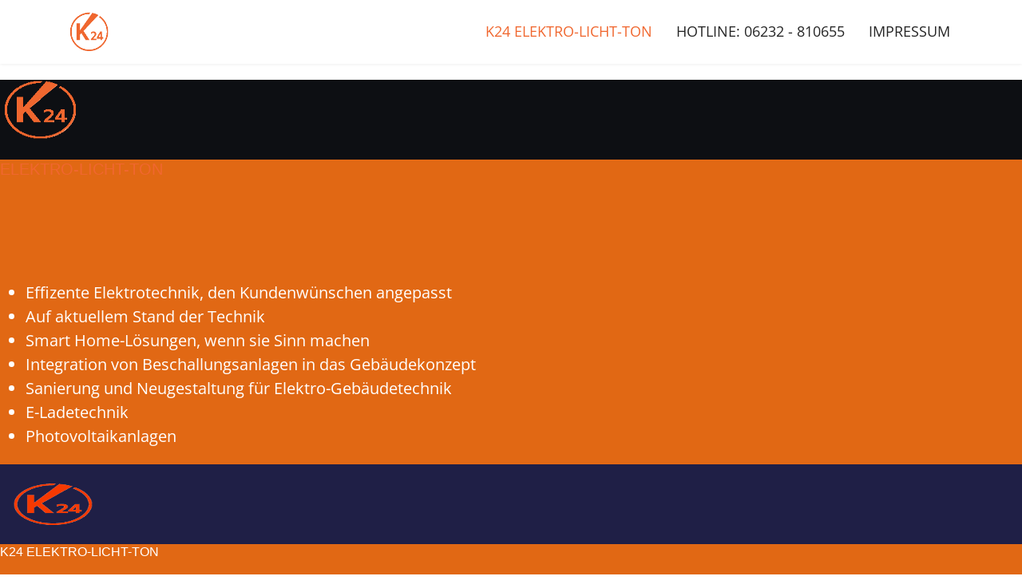

--- FILE ---
content_type: text/html; charset=utf-8
request_url: https://www.elektro-k.de/
body_size: 65020
content:

<!doctype html>
<html lang="de-de" dir="ltr">
	<head>
		
		<meta name="viewport" content="width=device-width, initial-scale=1, shrink-to-fit=no">
		<meta charset="utf-8">
	<meta name="robots" content="index, follow">
	<meta name="generator" content="Joomla! - Open Source Content Management">
	<title>K24 ELEKTRO-LICHT-TON</title>
	<link href="/images/logo/logo-100.png" rel="icon" type="image/vnd.microsoft.icon">
<link href="/media/vendor/joomla-custom-elements/css/joomla-alert.min.css?0.2.0" rel="stylesheet" />
	<link href="/components/com_sppagebuilder/assets/css/animate.min.css?032af75ad5933f9f9a025db2a15c10bb" rel="stylesheet" />
	<link href="/components/com_sppagebuilder/assets/css/sppagebuilder.css?032af75ad5933f9f9a025db2a15c10bb" rel="stylesheet" />
	<link href="/components/com_sppagebuilder/assets/css/dynamic-content.css?032af75ad5933f9f9a025db2a15c10bb" rel="stylesheet" />
	<link href="/components/com_sppagebuilder/assets/css/js_slider.css" rel="stylesheet" />
	<link href="/components/com_sppagebuilder/assets/css/magnific-popup.css" rel="stylesheet" />
	<link href="/plugins/system/jce/css/content.css?badb4208be409b1335b815dde676300e" rel="stylesheet" />
	<link href="/templates/shaper_helixultimate/css/bootstrap.min.css" rel="stylesheet" />
	<link href="/plugins/system/helixultimate/assets/css/system-j4.min.css" rel="stylesheet" />
	<link href="/media/system/css/joomla-fontawesome.min.css?6d4b1a7a4cc6473d6853dc17c1c82140" rel="stylesheet" />
	<link href="/templates/shaper_helixultimate/css/template.css" rel="stylesheet" />
	<link href="/templates/shaper_helixultimate/css/presets/default.css" rel="stylesheet" />
	<link href="/templates/shaper_helixultimate/css/custom.css" rel="stylesheet" />
	<link href="/components/com_sppagebuilder/assets/css/color-switcher.css?032af75ad5933f9f9a025db2a15c10bb" rel="stylesheet" />
	<style>@media(min-width: 1400px) {.sppb-row-container { max-width: 1320px; }}</style>
	<style>.sp-page-builder .page-content #section-id-1671457568806{box-shadow:0px 0px 0px 0px #FFFFFF;}.sp-page-builder .page-content #section-id-1671457568806{padding-top:0px;padding-right:0px;padding-bottom:0px;padding-left:0px;margin-top:0px;margin-right:0px;margin-bottom:0px;margin-left:0px;}@media (max-width:1199.98px) {.sp-page-builder .page-content #section-id-1671457568806{padding-top:75px;padding-right:0px;padding-bottom:75px;padding-left:0px;margin-top:0px;margin-right:0px;margin-bottom:0px;margin-left:0px;}}@media (max-width:991.98px) {.sp-page-builder .page-content #section-id-1671457568806{padding-top:75px;padding-right:0px;padding-bottom:75px;padding-left:0px;margin-top:0px;margin-right:0px;margin-bottom:0px;margin-left:0px;}}@media (max-width:767.98px) {.sp-page-builder .page-content #section-id-1671457568806{padding-top:75px;padding-right:0px;padding-bottom:75px;padding-left:0px;margin-top:0px;margin-right:0px;margin-bottom:0px;margin-left:0px;}}@media (max-width:575.98px) {.sp-page-builder .page-content #section-id-1671457568806{padding-top:75px;padding-right:0px;padding-bottom:75px;padding-left:0px;margin-top:0px;margin-right:0px;margin-bottom:0px;margin-left:0px;}}#column-wrap-id-1671457568805{max-width:100%;flex-basis:100%;}@media (max-width:1199.98px) {#column-wrap-id-1671457568805{max-width:100%;flex-basis:100%;}}@media (max-width:991.98px) {#column-wrap-id-1671457568805{max-width:100%;flex-basis:100%;}}@media (max-width:767.98px) {#column-wrap-id-1671457568805{max-width:100%;flex-basis:100%;}}@media (max-width:575.98px) {#column-wrap-id-1671457568805{max-width:100%;flex-basis:100%;}}#sppb-addon-1671458646803{color:#e95318;}#sppb-addon-wrapper-1671458646803{margin-top:0px;margin-right:0px;margin-bottom:25px;margin-left:0px;}#sppb-addon-1671458646803 {background-color:#e16814;}#sppb-addon-1671458646803 .sp-slider .sp-dots ul li{border-radius:18px;height:18px;width:18px;}#sppb-addon-1671458646803 .sp-slider.dot-controller-line .sp-dots ul li.active span{border-radius:18px;}#sppb-addon-1671458646803 .sp-slider.dot-controller-line .sp-dots ul li.active{border-radius:18px;}#sppb-addon-1671458646803 .sp-slider .sp-dots ul li span,#sppb-addon-1671458646803 .sp-slider .sp-dots ul li:hover span,#sppb-addon-1671458646803 .sp-slider .sp-dots ul li:hover:after,#sppb-addon-1671458646803 .sp-slider .sp-dots ul li:after{background-color:dot;border-radius:18px;}#sppb-addon-1671458646803 .sp-slider .sp-dots{bottom:50px;}@media (max-width:1199.98px) {#sppb-addon-1671458646803 .sp-slider .sp-dots{bottom:50px;}}@media (max-width:991.98px) {#sppb-addon-1671458646803 .sp-slider .sp-dots{bottom:50px;}}@media (max-width:767.98px) {#sppb-addon-1671458646803 .sp-slider .sp-dots{bottom:50px;}}@media (max-width:575.98px) {#sppb-addon-1671458646803 .sp-slider .sp-dots{bottom:50px;}}#sppb-addon-1671458646803 .sp-slider .sp-nav-control .nav-control{border-radius:50px;}#sppb-addon-1671458646803 div[class*="arrow-position-bottom"].sp-slider .sp-nav-control{width:20px;}@media (max-width:1199.98px) {#sppb-addon-1671458646803 div[class*="arrow-position-bottom"].sp-slider .sp-nav-control{width:20px;}}@media (max-width:991.98px) {#sppb-addon-1671458646803 div[class*="arrow-position-bottom"].sp-slider .sp-nav-control{width:20px;}}@media (max-width:767.98px) {#sppb-addon-1671458646803 div[class*="arrow-position-bottom"].sp-slider .sp-nav-control{width:20px;}}@media (max-width:575.98px) {#sppb-addon-1671458646803 div[class*="arrow-position-bottom"].sp-slider .sp-nav-control{width:20px;}}#sppb-addon-1671458646803 .sp-slider .sp-nav-control .nav-control{line-height:-2px;}@media (max-width:1199.98px) {#sppb-addon-1671458646803 .sp-slider .sp-nav-control .nav-control{line-height:-2px;}}@media (max-width:991.98px) {#sppb-addon-1671458646803 .sp-slider .sp-nav-control .nav-control{line-height:-2px;}}@media (max-width:767.98px) {#sppb-addon-1671458646803 .sp-slider .sp-nav-control .nav-control{line-height:-2px;}}@media (max-width:575.98px) {#sppb-addon-1671458646803 .sp-slider .sp-nav-control .nav-control{line-height:-2px;}}#sppb-addon-1671458646803 .sp-slider .sp-nav-control .nav-control i{line-height:-2px;}@media (max-width:1199.98px) {#sppb-addon-1671458646803 .sp-slider .sp-nav-control .nav-control i{line-height:-2px;}}@media (max-width:991.98px) {#sppb-addon-1671458646803 .sp-slider .sp-nav-control .nav-control i{line-height:-2px;}}@media (max-width:767.98px) {#sppb-addon-1671458646803 .sp-slider .sp-nav-control .nav-control i{line-height:-2px;}}@media (max-width:575.98px) {#sppb-addon-1671458646803 .sp-slider .sp-nav-control .nav-control i{line-height:-2px;}}#sppb-addon-1671458646803 .sp-slider.arrow-position-bottom_center .sp-nav-control{bottom:50px;left:50px;right:50px;}@media (max-width:1199.98px) {#sppb-addon-1671458646803 .sp-slider.arrow-position-bottom_center .sp-nav-control{bottom:50px;left:50px;right:50px;}}@media (max-width:991.98px) {#sppb-addon-1671458646803 .sp-slider.arrow-position-bottom_center .sp-nav-control{bottom:50px;left:50px;right:50px;}}@media (max-width:767.98px) {#sppb-addon-1671458646803 .sp-slider.arrow-position-bottom_center .sp-nav-control{bottom:50px;left:50px;right:50px;}}@media (max-width:575.98px) {#sppb-addon-1671458646803 .sp-slider.arrow-position-bottom_center .sp-nav-control{bottom:50px;left:50px;right:50px;}}#sppb-addon-1671458646803 div.sp-slider .sp-nav-control{left:50px;right:50px;}@media (max-width:1199.98px) {#sppb-addon-1671458646803 div.sp-slider .sp-nav-control{left:50px;right:50px;}}@media (max-width:991.98px) {#sppb-addon-1671458646803 div.sp-slider .sp-nav-control{left:50px;right:50px;}}@media (max-width:767.98px) {#sppb-addon-1671458646803 div.sp-slider .sp-nav-control{left:50px;right:50px;}}@media (max-width:575.98px) {#sppb-addon-1671458646803 div.sp-slider .sp-nav-control{left:50px;right:50px;}}#sppb-addon-1671458646803 .dot-controller-with_image.sp-slider .sp-dots ul li.sp-dot-0 {background:url('https://www.elektro-k.de//images/header/sk24_01.jpg') no-repeat scroll center center / cover;}#sppb-addon-1671458646803 #sp-slider-item-1671458646803-num-0-key.sp-item .sp-video-control {display:none;}#sppb-addon-1671458646803 .sp-slider #sp-slider-item-1671458646803-num-0-key #sp-slider-inner-item-1671458646804-num-0-key{background:#0d0f13px;margin:20px 0px 0px 0px;}#sppb-addon-1671458646803 .sp-slider #sp-slider-item-1671458646803-num-0-key #sp-slider-inner-item-1671458646804-num-0-key{background:#0d0f13;margin:20px 0px 0px 0px;}#sppb-addon-1671458646803 .sp-slider #sp-slider-item-1671458646803-num-0-key #sp-slider-inner-item-1671458646804-num-0-key{font-size:26px;}#sppb-addon-1671458646803 .sp-slider #sp-slider-item-1671458646803-num-0-key #sp-slider-inner-item-1671458646804-num-0-key img{height:100px;width:100px;}#sppb-addon-1671458646803 .sp-slider #sp-slider-item-1671458646803-num-0-key #sp-slider-inner-item-1671458646804-num-0-key.sppb-sp-slider-button{margin-top:20px;margin-right:0px;margin-bottom:0px;margin-left:0px;}#sppb-addon-1671458646803 .sp-slider #sp-slider-item-1671458646803-num-0-key #sp-slider-inner-item-1671458646804-num-0-key.sppb-sp-slider-button .sp-slider-btn-text{margin-top:20px;margin-right:0px;margin-bottom:0px;margin-left:0px;color:#ffffff;}#sppb-addon-1671458646803 .sp-slider #sp-slider-item-1671458646803-num-0-key #sp-slider-inner-item-1671458646804-num-0-key.sppb-sp-slider-button .sp-slider-btn-text{font-size:26px;}#sppb-addon-1671458646803 .sp-slider #sp-slider-item-1671458646803-num-0-key #sp-slider-inner-item-1671458646804-num-1-key{color:var(--sppb-menu-text-color);}#sppb-addon-1671458646803 .sp-slider #sp-slider-item-1671458646803-num-0-key #sp-slider-inner-item-1671458646804-num-1-key{color:var(--sppb-menu-text-color);}#sppb-addon-1671458646803 .sp-slider #sp-slider-item-1671458646803-num-0-key #sp-slider-inner-item-1671458646804-num-1-key.sppb-sp-slider-button .sp-slider-btn-text{color:var(--sppb-menu-text-color);}#sppb-addon-1671458646803 .sp-slider #sp-slider-item-1671458646803-num-0-key #sp-slider-inner-item-1671458646804-num-2-key{color:#f0672f;}#sppb-addon-1671458646803 .sp-slider #sp-slider-item-1671458646803-num-0-key #sp-slider-inner-item-1671458646804-num-2-key{color:#f0672f;}#sppb-addon-1671458646803 .sp-slider #sp-slider-item-1671458646803-num-0-key #sp-slider-inner-item-1671458646804-num-2-key{font-weight:700;font-size:20px;}#sppb-addon-1671458646803 .sp-slider #sp-slider-item-1671458646803-num-0-key #sp-slider-inner-item-1671458646804-num-2-key.sppb-sp-slider-button .sp-slider-btn-text{color:#f0672f;}#sppb-addon-1671458646803 .sp-slider #sp-slider-item-1671458646803-num-0-key #sp-slider-inner-item-1671458646804-num-2-key.sppb-sp-slider-button .sp-slider-btn-text{font-weight:700;font-size:20px;}#sppb-addon-1671458646803 .sp-slider #sp-slider-item-1671458646803-num-0-key #sp-slider-inner-item-1671458646804-num-3-key{color:#f0672f;}#sppb-addon-1671458646803 .sp-slider #sp-slider-item-1671458646803-num-0-key #sp-slider-inner-item-1671458646804-num-3-key{color:#f0672f;}#sppb-addon-1671458646803 .sp-slider #sp-slider-item-1671458646803-num-0-key #sp-slider-inner-item-1671458646804-num-3-key{font-weight:500;font-size:15px;}#sppb-addon-1671458646803 .sp-slider #sp-slider-item-1671458646803-num-0-key #sp-slider-inner-item-1671458646804-num-3-key.sppb-sp-slider-button .sp-slider-btn-text{color:#f0672f;}#sppb-addon-1671458646803 .sp-slider #sp-slider-item-1671458646803-num-0-key #sp-slider-inner-item-1671458646804-num-3-key.sppb-sp-slider-button .sp-slider-btn-text{font-weight:500;font-size:15px;}#sppb-addon-1671458646803 .sp-slider #sp-slider-item-1671458646803-num-0-key #sp-slider-inner-item-1671458646804-num-4-key{color:#fff;margin:40px 0px 0px 0px;}#sppb-addon-1671458646803 .sp-slider #sp-slider-item-1671458646803-num-0-key #sp-slider-inner-item-1671458646804-num-4-key{color:#fff;margin:40px 0px 0px 0px;}#sppb-addon-1671458646803 .sp-slider #sp-slider-item-1671458646803-num-0-key #sp-slider-inner-item-1671458646804-num-4-key{font-size:20px;}@media (max-width:1199.98px) {#sppb-addon-1671458646803 .sp-slider #sp-slider-item-1671458646803-num-0-key #sp-slider-inner-item-1671458646804-num-4-key{font-size:20px;}}@media (max-width:991.98px) {#sppb-addon-1671458646803 .sp-slider #sp-slider-item-1671458646803-num-0-key #sp-slider-inner-item-1671458646804-num-4-key{font-size:20px;}}@media (max-width:767.98px) {#sppb-addon-1671458646803 .sp-slider #sp-slider-item-1671458646803-num-0-key #sp-slider-inner-item-1671458646804-num-4-key{font-size:14px;}}@media (max-width:575.98px) {#sppb-addon-1671458646803 .sp-slider #sp-slider-item-1671458646803-num-0-key #sp-slider-inner-item-1671458646804-num-4-key{font-size:14px;}}#sppb-addon-1671458646803 .sp-slider #sp-slider-item-1671458646803-num-0-key #sp-slider-inner-item-1671458646804-num-4-key.sppb-sp-slider-button{margin-top:40px;margin-right:0px;margin-bottom:0px;margin-left:0px;}#sppb-addon-1671458646803 .sp-slider #sp-slider-item-1671458646803-num-0-key #sp-slider-inner-item-1671458646804-num-4-key.sppb-sp-slider-button .sp-slider-btn-text{margin-top:40px;margin-right:0px;margin-bottom:0px;margin-left:0px;color:#fff;}#sppb-addon-1671458646803 .sp-slider #sp-slider-item-1671458646803-num-0-key #sp-slider-inner-item-1671458646804-num-4-key.sppb-sp-slider-button .sp-slider-btn-text{font-size:20px;}@media (max-width:1199.98px) {#sppb-addon-1671458646803 .sp-slider #sp-slider-item-1671458646803-num-0-key #sp-slider-inner-item-1671458646804-num-4-key.sppb-sp-slider-button .sp-slider-btn-text{font-size:20px;}}@media (max-width:991.98px) {#sppb-addon-1671458646803 .sp-slider #sp-slider-item-1671458646803-num-0-key #sp-slider-inner-item-1671458646804-num-4-key.sppb-sp-slider-button .sp-slider-btn-text{font-size:20px;}}@media (max-width:767.98px) {#sppb-addon-1671458646803 .sp-slider #sp-slider-item-1671458646803-num-0-key #sp-slider-inner-item-1671458646804-num-4-key.sppb-sp-slider-button .sp-slider-btn-text{font-size:14px;}}@media (max-width:575.98px) {#sppb-addon-1671458646803 .sp-slider #sp-slider-item-1671458646803-num-0-key #sp-slider-inner-item-1671458646804-num-4-key.sppb-sp-slider-button .sp-slider-btn-text{font-size:14px;}}#sppb-addon-1671458646803 .dot-controller-with_image.sp-slider .sp-dots ul li.sp-dot-1 {background:url('https://www.elektro-k.de//images/header/sk24_01.jpg') no-repeat scroll center center / cover;}#sppb-addon-1671458646803 #sp-slider-item-1671458646803-num-1-key.sp-item .sp-video-control {display:none;}#sppb-addon-1671458646803 .sp-slider #sp-slider-item-1671458646803-num-1-key #sp-slider-inner-item-1671458646805-num-0-key{background:#1f1f46px;margin:20px 0px 0px 0px;}#sppb-addon-1671458646803 .sp-slider #sp-slider-item-1671458646803-num-1-key #sp-slider-inner-item-1671458646805-num-0-key{background:#1f1f46;margin:20px 0px 0px 0px;}#sppb-addon-1671458646803 .sp-slider #sp-slider-item-1671458646803-num-1-key #sp-slider-inner-item-1671458646805-num-0-key{font-size:26px;}#sppb-addon-1671458646803 .sp-slider #sp-slider-item-1671458646803-num-1-key #sp-slider-inner-item-1671458646805-num-0-key img{height:100px;width:133px;}#sppb-addon-1671458646803 .sp-slider #sp-slider-item-1671458646803-num-1-key #sp-slider-inner-item-1671458646805-num-0-key.sppb-sp-slider-button{margin-top:20px;margin-right:0px;margin-bottom:0px;margin-left:0px;}#sppb-addon-1671458646803 .sp-slider #sp-slider-item-1671458646803-num-1-key #sp-slider-inner-item-1671458646805-num-0-key.sppb-sp-slider-button .sp-slider-btn-text{margin-top:20px;margin-right:0px;margin-bottom:0px;margin-left:0px;color:#ffffff;}#sppb-addon-1671458646803 .sp-slider #sp-slider-item-1671458646803-num-1-key #sp-slider-inner-item-1671458646805-num-0-key.sppb-sp-slider-button .sp-slider-btn-text{font-size:26px;}#sppb-addon-1671458646803 .sp-slider #sp-slider-item-1671458646803-num-1-key #sp-slider-inner-item-1671458646805-num-1-key{color:#fff;}#sppb-addon-1671458646803 .sp-slider #sp-slider-item-1671458646803-num-1-key #sp-slider-inner-item-1671458646805-num-1-key{color:#fff;}#sppb-addon-1671458646803 .sp-slider #sp-slider-item-1671458646803-num-1-key #sp-slider-inner-item-1671458646805-num-1-key.sppb-sp-slider-button .sp-slider-btn-text{color:#fff;}#sppb-addon-1671458646803 .sp-slider #sp-slider-item-1671458646803-num-1-key #sp-slider-inner-item-1671458646805-num-2-key{color:#f0672f;}#sppb-addon-1671458646803 .sp-slider #sp-slider-item-1671458646803-num-1-key #sp-slider-inner-item-1671458646805-num-2-key{color:#f0672f;}#sppb-addon-1671458646803 .sp-slider #sp-slider-item-1671458646803-num-1-key #sp-slider-inner-item-1671458646805-num-2-key{font-weight:700;font-size:20px;}#sppb-addon-1671458646803 .sp-slider #sp-slider-item-1671458646803-num-1-key #sp-slider-inner-item-1671458646805-num-2-key.sppb-sp-slider-button .sp-slider-btn-text{color:#f0672f;}#sppb-addon-1671458646803 .sp-slider #sp-slider-item-1671458646803-num-1-key #sp-slider-inner-item-1671458646805-num-2-key.sppb-sp-slider-button .sp-slider-btn-text{font-weight:700;font-size:20px;}#sppb-addon-1671458646803 .sp-slider #sp-slider-item-1671458646803-num-1-key #sp-slider-inner-item-1671458646805-num-3-key{color:#f0672f;}#sppb-addon-1671458646803 .sp-slider #sp-slider-item-1671458646803-num-1-key #sp-slider-inner-item-1671458646805-num-3-key{color:#f0672f;}#sppb-addon-1671458646803 .sp-slider #sp-slider-item-1671458646803-num-1-key #sp-slider-inner-item-1671458646805-num-3-key{font-weight:500;font-size:15px;}#sppb-addon-1671458646803 .sp-slider #sp-slider-item-1671458646803-num-1-key #sp-slider-inner-item-1671458646805-num-3-key.sppb-sp-slider-button .sp-slider-btn-text{color:#f0672f;}#sppb-addon-1671458646803 .sp-slider #sp-slider-item-1671458646803-num-1-key #sp-slider-inner-item-1671458646805-num-3-key.sppb-sp-slider-button .sp-slider-btn-text{font-weight:500;font-size:15px;}#sppb-addon-1671458646803 .sp-slider #sp-slider-item-1671458646803-num-1-key #sp-slider-inner-item-1671458646805-num-4-key{color:#fff;margin:40px 0px 0px 0px;}#sppb-addon-1671458646803 .sp-slider #sp-slider-item-1671458646803-num-1-key #sp-slider-inner-item-1671458646805-num-4-key{color:#fff;margin:40px 0px 0px 0px;}#sppb-addon-1671458646803 .sp-slider #sp-slider-item-1671458646803-num-1-key #sp-slider-inner-item-1671458646805-num-4-key{font-size:20px;}@media (max-width:1199.98px) {#sppb-addon-1671458646803 .sp-slider #sp-slider-item-1671458646803-num-1-key #sp-slider-inner-item-1671458646805-num-4-key{font-size:20px;}}@media (max-width:991.98px) {#sppb-addon-1671458646803 .sp-slider #sp-slider-item-1671458646803-num-1-key #sp-slider-inner-item-1671458646805-num-4-key{font-size:20px;}}@media (max-width:767.98px) {#sppb-addon-1671458646803 .sp-slider #sp-slider-item-1671458646803-num-1-key #sp-slider-inner-item-1671458646805-num-4-key{font-size:14px;}}@media (max-width:575.98px) {#sppb-addon-1671458646803 .sp-slider #sp-slider-item-1671458646803-num-1-key #sp-slider-inner-item-1671458646805-num-4-key{font-size:14px;}}#sppb-addon-1671458646803 .sp-slider #sp-slider-item-1671458646803-num-1-key #sp-slider-inner-item-1671458646805-num-4-key.sppb-sp-slider-button{margin-top:40px;margin-right:0px;margin-bottom:0px;margin-left:0px;}#sppb-addon-1671458646803 .sp-slider #sp-slider-item-1671458646803-num-1-key #sp-slider-inner-item-1671458646805-num-4-key.sppb-sp-slider-button .sp-slider-btn-text{margin-top:40px;margin-right:0px;margin-bottom:0px;margin-left:0px;color:#fff;}#sppb-addon-1671458646803 .sp-slider #sp-slider-item-1671458646803-num-1-key #sp-slider-inner-item-1671458646805-num-4-key.sppb-sp-slider-button .sp-slider-btn-text{font-size:20px;}@media (max-width:1199.98px) {#sppb-addon-1671458646803 .sp-slider #sp-slider-item-1671458646803-num-1-key #sp-slider-inner-item-1671458646805-num-4-key.sppb-sp-slider-button .sp-slider-btn-text{font-size:20px;}}@media (max-width:991.98px) {#sppb-addon-1671458646803 .sp-slider #sp-slider-item-1671458646803-num-1-key #sp-slider-inner-item-1671458646805-num-4-key.sppb-sp-slider-button .sp-slider-btn-text{font-size:20px;}}@media (max-width:767.98px) {#sppb-addon-1671458646803 .sp-slider #sp-slider-item-1671458646803-num-1-key #sp-slider-inner-item-1671458646805-num-4-key.sppb-sp-slider-button .sp-slider-btn-text{font-size:14px;}}@media (max-width:575.98px) {#sppb-addon-1671458646803 .sp-slider #sp-slider-item-1671458646803-num-1-key #sp-slider-inner-item-1671458646805-num-4-key.sppb-sp-slider-button .sp-slider-btn-text{font-size:14px;}}.sp-page-builder .page-content #section-id-1671460131098{box-shadow:0px 0px 0px 0px #FFFFFF;}.sp-page-builder .page-content #section-id-1671460131098{padding-top:75px;padding-right:0px;padding-bottom:75px;padding-left:0px;margin-top:0px;margin-right:0px;margin-bottom:0px;margin-left:0px;}@media (max-width:1199.98px) {.sp-page-builder .page-content #section-id-1671460131098{padding-top:75px;padding-right:0px;padding-bottom:75px;padding-left:0px;margin-top:0px;margin-right:0px;margin-bottom:0px;margin-left:0px;}}@media (max-width:991.98px) {.sp-page-builder .page-content #section-id-1671460131098{padding-top:75px;padding-right:0px;padding-bottom:75px;padding-left:0px;margin-top:0px;margin-right:0px;margin-bottom:0px;margin-left:0px;}}@media (max-width:767.98px) {.sp-page-builder .page-content #section-id-1671460131098{padding-top:75px;padding-right:0px;padding-bottom:75px;padding-left:0px;margin-top:0px;margin-right:0px;margin-bottom:0px;margin-left:0px;}}@media (max-width:575.98px) {.sp-page-builder .page-content #section-id-1671460131098{padding-top:75px;padding-right:0px;padding-bottom:75px;padding-left:0px;margin-top:0px;margin-right:0px;margin-bottom:0px;margin-left:0px;}}#column-id-1671460131093{box-shadow:0 0 0 0 #FFFFFF;}#column-wrap-id-1671460131093{max-width:33.333333%;flex-basis:33.333333%;}@media (max-width:1199.98px) {#column-wrap-id-1671460131093{max-width:33.333333%;flex-basis:33.333333%;}}@media (max-width:991.98px) {#column-wrap-id-1671460131093{max-width:33.333333%;flex-basis:33.333333%;}}@media (max-width:767.98px) {#column-wrap-id-1671460131093{max-width:100%;flex-basis:100%;}}@media (max-width:575.98px) {#column-wrap-id-1671460131093{max-width:100%;flex-basis:100%;}}#sppb-addon-wrapper-1671460941879{margin-top:0px;margin-right:0px;margin-bottom:40px;margin-left:0px;}#column-id-1671460131094{box-shadow:0 0 0 0 #FFFFFF;}#column-wrap-id-1671460131094{max-width:16.666667%;flex-basis:16.666667%;}@media (max-width:1199.98px) {#column-wrap-id-1671460131094{max-width:16.666667%;flex-basis:16.666667%;}}@media (max-width:991.98px) {#column-wrap-id-1671460131094{max-width:16.666667%;flex-basis:16.666667%;}}@media (max-width:767.98px) {#column-wrap-id-1671460131094{max-width:100%;flex-basis:100%;}}@media (max-width:575.98px) {#column-wrap-id-1671460131094{max-width:100%;flex-basis:100%;}}#sppb-addon-1671461005171 .sppb-addon-single-image-container img{border-radius:0px;}#sppb-addon-1671461005171 .sppb-addon-single-image-container{border-radius:0px;}#sppb-addon-1671461005171{text-align:center;}#column-id-1671460131095{box-shadow:0 0 0 0 #FFFFFF;}#column-wrap-id-1671460131095{max-width:16.666667%;flex-basis:16.666667%;}@media (max-width:1199.98px) {#column-wrap-id-1671460131095{max-width:16.666667%;flex-basis:16.666667%;}}@media (max-width:991.98px) {#column-wrap-id-1671460131095{max-width:16.666667%;flex-basis:16.666667%;}}@media (max-width:767.98px) {#column-wrap-id-1671460131095{max-width:100%;flex-basis:100%;}}@media (max-width:575.98px) {#column-wrap-id-1671460131095{max-width:100%;flex-basis:100%;}}#sppb-addon-aXcNmj1YmbqYhxK65I0fm .sppb-addon-single-image-container img{border-radius:0px;}#sppb-addon-aXcNmj1YmbqYhxK65I0fm .sppb-addon-single-image-container{border-radius:0px;}#sppb-addon-aXcNmj1YmbqYhxK65I0fm{text-align:center;}#column-id-1671460131096{box-shadow:0 0 0 0 #FFFFFF;}#column-wrap-id-1671460131096{max-width:16.666667%;flex-basis:16.666667%;}@media (max-width:1199.98px) {#column-wrap-id-1671460131096{max-width:16.666667%;flex-basis:16.666667%;}}@media (max-width:991.98px) {#column-wrap-id-1671460131096{max-width:16.666667%;flex-basis:16.666667%;}}@media (max-width:767.98px) {#column-wrap-id-1671460131096{max-width:100%;flex-basis:100%;}}@media (max-width:575.98px) {#column-wrap-id-1671460131096{max-width:100%;flex-basis:100%;}}#sppb-addon-HhnXljaGYGsDxWVda-g5A .sppb-addon-single-image-container img{border-radius:0px;}#sppb-addon-HhnXljaGYGsDxWVda-g5A .sppb-addon-single-image-container{border-radius:0px;}#sppb-addon-HhnXljaGYGsDxWVda-g5A{text-align:center;}#column-id-1671460131097{box-shadow:0 0 0 0 #FFFFFF;}#column-wrap-id-1671460131097{max-width:16.666667%;flex-basis:16.666667%;}@media (max-width:1199.98px) {#column-wrap-id-1671460131097{max-width:16.666667%;flex-basis:16.666667%;}}@media (max-width:991.98px) {#column-wrap-id-1671460131097{max-width:16.666667%;flex-basis:16.666667%;}}@media (max-width:767.98px) {#column-wrap-id-1671460131097{max-width:100%;flex-basis:100%;}}@media (max-width:575.98px) {#column-wrap-id-1671460131097{max-width:100%;flex-basis:100%;}}#sppb-addon-UHSzW9u9KQaurhBWbpHNI .sppb-addon-single-image-container img{border-radius:0px;}#sppb-addon-UHSzW9u9KQaurhBWbpHNI .sppb-addon-single-image-container{border-radius:0px;}#sppb-addon-UHSzW9u9KQaurhBWbpHNI{text-align:center;}.sp-page-builder .page-content #section-id-1671460130985{background-image:url("/images/header/sk24_02.jpg");background-repeat:no-repeat;background-size:cover;background-attachment:fixed;background-position:0 0;box-shadow:0px 0px 0px 0px #FFFFFF;}.sp-page-builder .page-content #section-id-1671460130985{padding-top:75px;padding-right:0px;padding-bottom:75px;padding-left:0px;margin-top:0px;margin-right:0px;margin-bottom:0px;margin-left:0px;}@media (max-width:1199.98px) {.sp-page-builder .page-content #section-id-1671460130985{padding-top:75px;padding-right:0px;padding-bottom:75px;padding-left:0px;margin-top:0px;margin-right:0px;margin-bottom:0px;margin-left:0px;}}@media (max-width:991.98px) {.sp-page-builder .page-content #section-id-1671460130985{padding-top:75px;padding-right:0px;padding-bottom:75px;padding-left:0px;margin-top:0px;margin-right:0px;margin-bottom:0px;margin-left:0px;}}@media (max-width:767.98px) {.sp-page-builder .page-content #section-id-1671460130985{padding-top:75px;padding-right:0px;padding-bottom:75px;padding-left:0px;margin-top:0px;margin-right:0px;margin-bottom:0px;margin-left:0px;}}@media (max-width:575.98px) {.sp-page-builder .page-content #section-id-1671460130985{padding-top:75px;padding-right:0px;padding-bottom:75px;padding-left:0px;margin-top:0px;margin-right:0px;margin-bottom:0px;margin-left:0px;}}.sp-page-builder .page-content #section-id-1671460130985 > .sppb-row-overlay {background-color:rgba(0, 0, 0, 0.33)}.sp-page-builder .page-content #section-id-1671460130985 > .sppb-row-overlay {mix-blend-mode:normal;}#column-id-1671460130982{box-shadow:0 0 0 0 #FFFFFF;}#column-wrap-id-1671460130982{max-width:33.333333%;flex-basis:33.333333%;}@media (max-width:1199.98px) {#column-wrap-id-1671460130982{max-width:33.333333%;flex-basis:33.333333%;}}@media (max-width:991.98px) {#column-wrap-id-1671460130982{max-width:33.333333%;flex-basis:33.333333%;}}@media (max-width:767.98px) {#column-wrap-id-1671460130982{max-width:100%;flex-basis:100%;}}@media (max-width:575.98px) {#column-wrap-id-1671460130982{max-width:100%;flex-basis:100%;}}#sppb-addon-1671461440270{color:#ffffff;}#sppb-addon-1671461440270 .sppb-addon-title{margin-bottom:20px;color:#f0672f;}#sppb-addon-1671461440270 .sppb-addon-text{color:#f6f6f6;}#sppb-addon-1671461440270 .sppb-icon .sppb-icon-container{display:inline-block;text-align:center;color:#ffffff;}#sppb-addon-1671461440270 .sppb-icon{margin-bottom:20px;}#sppb-addon-1671461440270 .sppb-icon .sppb-icon-container > i{font-size:30px;width:30px;height:30px;line-height:30px;}@media (max-width:1199.98px) {#sppb-addon-1671461440270 .sppb-icon .sppb-icon-container > i{font-size:36px;width:36px;height:36px;line-height:36px;}}@media (max-width:991.98px) {#sppb-addon-1671461440270 .sppb-icon .sppb-icon-container > i{font-size:36px;width:36px;height:36px;line-height:36px;}}@media (max-width:767.98px) {#sppb-addon-1671461440270 .sppb-icon .sppb-icon-container > i{font-size:36px;width:36px;height:36px;line-height:36px;}}@media (max-width:575.98px) {#sppb-addon-1671461440270 .sppb-icon .sppb-icon-container > i{font-size:36px;width:36px;height:36px;line-height:36px;}}#sppb-addon-1671461440270 .sppb-addon-content{text-align:center;}@media (max-width:1199.98px) {#sppb-addon-1671461440270 .sppb-addon-content{text-align:center;}}@media (max-width:991.98px) {#sppb-addon-1671461440270 .sppb-addon-content{text-align:center;}}@media (max-width:767.98px) {#sppb-addon-1671461440270 .sppb-addon-content{text-align:center;}}@media (max-width:575.98px) {#sppb-addon-1671461440270 .sppb-addon-content{text-align:center;}}#sppb-addon-1671461440270 .sppb-media-content .sppb-btn{margin-top:25px;margin-right:0px;margin-bottom:0px;margin-left:0px;}@media (max-width:1199.98px) {#sppb-addon-1671461440270 .sppb-media-content .sppb-btn{margin-top:25px;margin-right:0px;margin-bottom:0px;margin-left:0px;}}@media (max-width:991.98px) {#sppb-addon-1671461440270 .sppb-media-content .sppb-btn{margin-top:25px;margin-right:0px;margin-bottom:0px;margin-left:0px;}}@media (max-width:767.98px) {#sppb-addon-1671461440270 .sppb-media-content .sppb-btn{margin-top:25px;margin-right:0px;margin-bottom:0px;margin-left:0px;}}@media (max-width:575.98px) {#sppb-addon-1671461440270 .sppb-media-content .sppb-btn{margin-top:25px;margin-right:0px;margin-bottom:0px;margin-left:0px;}}#sppb-addon-1671461440270 #btn-1671461440270.sppb-btn-custom{padding:8px 22px 10px 22px;}@media (max-width:1199.98px) {#sppb-addon-1671461440270 #btn-1671461440270.sppb-btn-custom{padding:8px 22px 10px 22px;}}@media (max-width:991.98px) {#sppb-addon-1671461440270 #btn-1671461440270.sppb-btn-custom{padding:8px 22px 10px 22px;}}@media (max-width:767.98px) {#sppb-addon-1671461440270 #btn-1671461440270.sppb-btn-custom{padding:8px 22px 10px 22px;}}@media (max-width:575.98px) {#sppb-addon-1671461440270 #btn-1671461440270.sppb-btn-custom{padding:8px 22px 10px 22px;}}#sppb-addon-1671461440270 #btn-1671461440270.sppb-btn-custom{background-color:#3366FF;color:#FFFFFF;}#sppb-addon-1671461440270 #btn-1671461440270.sppb-btn-custom:hover{background-color:#0037DD;color:#FFFFFF;}#sppb-addon-1671461440270 .sppb-feature-box-title,#sppb-addon-1671461440270 .sppb-feature-box-title a{color:#f0672f;}#sppb-addon-1671461440270{transition:.3s;}#column-id-1671460130983{box-shadow:0 0 0 0 #FFFFFF;}#column-wrap-id-1671460130983{max-width:33.333333%;flex-basis:33.333333%;}@media (max-width:1199.98px) {#column-wrap-id-1671460130983{max-width:33.333333%;flex-basis:33.333333%;}}@media (max-width:991.98px) {#column-wrap-id-1671460130983{max-width:33.333333%;flex-basis:33.333333%;}}@media (max-width:767.98px) {#column-wrap-id-1671460130983{max-width:100%;flex-basis:100%;}}@media (max-width:575.98px) {#column-wrap-id-1671460130983{max-width:100%;flex-basis:100%;}}#sppb-addon-TCIouVlRfEAZHXR696jhB{color:#ffffff;}#sppb-addon-TCIouVlRfEAZHXR696jhB .sppb-addon-title{margin-bottom:20px;color:#f0672f;}#sppb-addon-TCIouVlRfEAZHXR696jhB .sppb-addon-text{color:#f6f6f6;}#sppb-addon-TCIouVlRfEAZHXR696jhB .sppb-icon .sppb-icon-container{display:inline-block;text-align:center;color:#ffffff;}#sppb-addon-TCIouVlRfEAZHXR696jhB .sppb-icon{margin-bottom:20px;}#sppb-addon-TCIouVlRfEAZHXR696jhB .sppb-icon .sppb-icon-container > i{font-size:30px;width:30px;height:30px;line-height:30px;}@media (max-width:1199.98px) {#sppb-addon-TCIouVlRfEAZHXR696jhB .sppb-icon .sppb-icon-container > i{font-size:36px;width:36px;height:36px;line-height:36px;}}@media (max-width:991.98px) {#sppb-addon-TCIouVlRfEAZHXR696jhB .sppb-icon .sppb-icon-container > i{font-size:36px;width:36px;height:36px;line-height:36px;}}@media (max-width:767.98px) {#sppb-addon-TCIouVlRfEAZHXR696jhB .sppb-icon .sppb-icon-container > i{font-size:36px;width:36px;height:36px;line-height:36px;}}@media (max-width:575.98px) {#sppb-addon-TCIouVlRfEAZHXR696jhB .sppb-icon .sppb-icon-container > i{font-size:36px;width:36px;height:36px;line-height:36px;}}#sppb-addon-TCIouVlRfEAZHXR696jhB .sppb-addon-content{text-align:center;}@media (max-width:1199.98px) {#sppb-addon-TCIouVlRfEAZHXR696jhB .sppb-addon-content{text-align:center;}}@media (max-width:991.98px) {#sppb-addon-TCIouVlRfEAZHXR696jhB .sppb-addon-content{text-align:center;}}@media (max-width:767.98px) {#sppb-addon-TCIouVlRfEAZHXR696jhB .sppb-addon-content{text-align:center;}}@media (max-width:575.98px) {#sppb-addon-TCIouVlRfEAZHXR696jhB .sppb-addon-content{text-align:center;}}#sppb-addon-TCIouVlRfEAZHXR696jhB .sppb-media-content .sppb-btn{margin-top:25px;margin-right:0px;margin-bottom:0px;margin-left:0px;}@media (max-width:1199.98px) {#sppb-addon-TCIouVlRfEAZHXR696jhB .sppb-media-content .sppb-btn{margin-top:25px;margin-right:0px;margin-bottom:0px;margin-left:0px;}}@media (max-width:991.98px) {#sppb-addon-TCIouVlRfEAZHXR696jhB .sppb-media-content .sppb-btn{margin-top:25px;margin-right:0px;margin-bottom:0px;margin-left:0px;}}@media (max-width:767.98px) {#sppb-addon-TCIouVlRfEAZHXR696jhB .sppb-media-content .sppb-btn{margin-top:25px;margin-right:0px;margin-bottom:0px;margin-left:0px;}}@media (max-width:575.98px) {#sppb-addon-TCIouVlRfEAZHXR696jhB .sppb-media-content .sppb-btn{margin-top:25px;margin-right:0px;margin-bottom:0px;margin-left:0px;}}#sppb-addon-TCIouVlRfEAZHXR696jhB #btn-TCIouVlRfEAZHXR696jhB.sppb-btn-custom{padding:8px 22px 10px 22px;}@media (max-width:1199.98px) {#sppb-addon-TCIouVlRfEAZHXR696jhB #btn-TCIouVlRfEAZHXR696jhB.sppb-btn-custom{padding:8px 22px 10px 22px;}}@media (max-width:991.98px) {#sppb-addon-TCIouVlRfEAZHXR696jhB #btn-TCIouVlRfEAZHXR696jhB.sppb-btn-custom{padding:8px 22px 10px 22px;}}@media (max-width:767.98px) {#sppb-addon-TCIouVlRfEAZHXR696jhB #btn-TCIouVlRfEAZHXR696jhB.sppb-btn-custom{padding:8px 22px 10px 22px;}}@media (max-width:575.98px) {#sppb-addon-TCIouVlRfEAZHXR696jhB #btn-TCIouVlRfEAZHXR696jhB.sppb-btn-custom{padding:8px 22px 10px 22px;}}#sppb-addon-TCIouVlRfEAZHXR696jhB #btn-TCIouVlRfEAZHXR696jhB.sppb-btn-custom{background-color:#3366FF;color:#FFFFFF;}#sppb-addon-TCIouVlRfEAZHXR696jhB #btn-TCIouVlRfEAZHXR696jhB.sppb-btn-custom:hover{background-color:#0037DD;color:#FFFFFF;}#sppb-addon-TCIouVlRfEAZHXR696jhB .sppb-feature-box-title,#sppb-addon-TCIouVlRfEAZHXR696jhB .sppb-feature-box-title a{color:#f0672f;}#sppb-addon-TCIouVlRfEAZHXR696jhB{transition:.3s;}#column-id-1671460130984{box-shadow:0 0 0 0 #FFFFFF;}#column-wrap-id-1671460130984{max-width:33.333333%;flex-basis:33.333333%;}@media (max-width:1199.98px) {#column-wrap-id-1671460130984{max-width:33.333333%;flex-basis:33.333333%;}}@media (max-width:991.98px) {#column-wrap-id-1671460130984{max-width:33.333333%;flex-basis:33.333333%;}}@media (max-width:767.98px) {#column-wrap-id-1671460130984{max-width:100%;flex-basis:100%;}}@media (max-width:575.98px) {#column-wrap-id-1671460130984{max-width:100%;flex-basis:100%;}}#sppb-addon-C-tPIj0eJrhn_VQd0N2Ug{color:#ffffff;}#sppb-addon-C-tPIj0eJrhn_VQd0N2Ug .sppb-addon-title{margin-bottom:20px;color:#f0672f;}#sppb-addon-C-tPIj0eJrhn_VQd0N2Ug .sppb-addon-text{color:#f6f6f6;}#sppb-addon-C-tPIj0eJrhn_VQd0N2Ug .sppb-icon .sppb-icon-container{display:inline-block;text-align:center;color:#ffffff;}#sppb-addon-C-tPIj0eJrhn_VQd0N2Ug .sppb-icon{margin-bottom:20px;}#sppb-addon-C-tPIj0eJrhn_VQd0N2Ug .sppb-icon .sppb-icon-container > i{font-size:30px;width:30px;height:30px;line-height:30px;}@media (max-width:1199.98px) {#sppb-addon-C-tPIj0eJrhn_VQd0N2Ug .sppb-icon .sppb-icon-container > i{font-size:36px;width:36px;height:36px;line-height:36px;}}@media (max-width:991.98px) {#sppb-addon-C-tPIj0eJrhn_VQd0N2Ug .sppb-icon .sppb-icon-container > i{font-size:36px;width:36px;height:36px;line-height:36px;}}@media (max-width:767.98px) {#sppb-addon-C-tPIj0eJrhn_VQd0N2Ug .sppb-icon .sppb-icon-container > i{font-size:36px;width:36px;height:36px;line-height:36px;}}@media (max-width:575.98px) {#sppb-addon-C-tPIj0eJrhn_VQd0N2Ug .sppb-icon .sppb-icon-container > i{font-size:36px;width:36px;height:36px;line-height:36px;}}#sppb-addon-C-tPIj0eJrhn_VQd0N2Ug .sppb-addon-content{text-align:center;}@media (max-width:1199.98px) {#sppb-addon-C-tPIj0eJrhn_VQd0N2Ug .sppb-addon-content{text-align:center;}}@media (max-width:991.98px) {#sppb-addon-C-tPIj0eJrhn_VQd0N2Ug .sppb-addon-content{text-align:center;}}@media (max-width:767.98px) {#sppb-addon-C-tPIj0eJrhn_VQd0N2Ug .sppb-addon-content{text-align:center;}}@media (max-width:575.98px) {#sppb-addon-C-tPIj0eJrhn_VQd0N2Ug .sppb-addon-content{text-align:center;}}#sppb-addon-C-tPIj0eJrhn_VQd0N2Ug .sppb-media-content .sppb-btn{margin-top:25px;margin-right:0px;margin-bottom:0px;margin-left:0px;}@media (max-width:1199.98px) {#sppb-addon-C-tPIj0eJrhn_VQd0N2Ug .sppb-media-content .sppb-btn{margin-top:25px;margin-right:0px;margin-bottom:0px;margin-left:0px;}}@media (max-width:991.98px) {#sppb-addon-C-tPIj0eJrhn_VQd0N2Ug .sppb-media-content .sppb-btn{margin-top:25px;margin-right:0px;margin-bottom:0px;margin-left:0px;}}@media (max-width:767.98px) {#sppb-addon-C-tPIj0eJrhn_VQd0N2Ug .sppb-media-content .sppb-btn{margin-top:25px;margin-right:0px;margin-bottom:0px;margin-left:0px;}}@media (max-width:575.98px) {#sppb-addon-C-tPIj0eJrhn_VQd0N2Ug .sppb-media-content .sppb-btn{margin-top:25px;margin-right:0px;margin-bottom:0px;margin-left:0px;}}#sppb-addon-C-tPIj0eJrhn_VQd0N2Ug #btn-C-tPIj0eJrhn_VQd0N2Ug.sppb-btn-custom{padding:8px 22px 10px 22px;}@media (max-width:1199.98px) {#sppb-addon-C-tPIj0eJrhn_VQd0N2Ug #btn-C-tPIj0eJrhn_VQd0N2Ug.sppb-btn-custom{padding:8px 22px 10px 22px;}}@media (max-width:991.98px) {#sppb-addon-C-tPIj0eJrhn_VQd0N2Ug #btn-C-tPIj0eJrhn_VQd0N2Ug.sppb-btn-custom{padding:8px 22px 10px 22px;}}@media (max-width:767.98px) {#sppb-addon-C-tPIj0eJrhn_VQd0N2Ug #btn-C-tPIj0eJrhn_VQd0N2Ug.sppb-btn-custom{padding:8px 22px 10px 22px;}}@media (max-width:575.98px) {#sppb-addon-C-tPIj0eJrhn_VQd0N2Ug #btn-C-tPIj0eJrhn_VQd0N2Ug.sppb-btn-custom{padding:8px 22px 10px 22px;}}#sppb-addon-C-tPIj0eJrhn_VQd0N2Ug #btn-C-tPIj0eJrhn_VQd0N2Ug.sppb-btn-custom{background-color:#3366FF;color:#FFFFFF;}#sppb-addon-C-tPIj0eJrhn_VQd0N2Ug #btn-C-tPIj0eJrhn_VQd0N2Ug.sppb-btn-custom:hover{background-color:#0037DD;color:#FFFFFF;}#sppb-addon-C-tPIj0eJrhn_VQd0N2Ug .sppb-feature-box-title,#sppb-addon-C-tPIj0eJrhn_VQd0N2Ug .sppb-feature-box-title a{color:#f0672f;}#sppb-addon-C-tPIj0eJrhn_VQd0N2Ug{transition:.3s;}</style>
	<style>.sp-slider #sp-slider-item-1671458646803-num-0-key #sp-slider-inner-item-1671458646804-num-0-key img {
  height: 120px;
  width: 100px;
padding-bottom:25px;
}

.sp-slider #sp-slider-item-pvT6TKLKabEE1FskX7NZa-num-0-key #sp-slider-inner-item-pvT6TKLKabEE1FskX7NZb-num-0-key img {
  height: 120px;
  width: 100px;
padding-bottom:25px;
}




#sppb-addon-1671458646803 .sp-slider #sp-slider-item-1671458646803-num-0-key #sp-slider-inner-item-1671458646804-num-3-key {
  padding-bottom: 30px;
}

#sppb-addon-pvT6TKLKabEE1FskX7NZa .sp-slider #sp-slider-item-pvT6TKLKabEE1FskX7NZa-num-0-key #sp-slider-inner-item-pvT6TKLKabEE1FskX7NZb-num-3-key {
     padding-bottom: 25px;
}



.sp-megamenu-parent > li > a, .sp-megamenu-parent > li > span {
  line-height: 0px;
}

.sp-megamenu-parent > li:hover > a {
  color: #F0672F;
}

.sp-megamenu-parent > li.active > a, .sp-megamenu-parent > li.active:hover > a {
  color: #F0672F;
}</style>
	<style>h1{font-family: 'Arial', sans-serif;font-size: 22px;color: #f0672f;text-decoration: none;}
</style>
	<style>h2{font-family: 'Arial', sans-serif;font-size: 20px;color: #f0672f;text-decoration: none;}
</style>
	<style>h3{font-family: 'Arial', sans-serif;font-size: 18px;color: #f0672f;text-decoration: none;}
</style>
	<style>h4{font-family: 'Arial', sans-serif;font-size: 16px;color: #f0672f;text-decoration: none;}
</style>
	<style>.logo-image {height:50px;}.logo-image-phone {height:50px;}</style>
	<style>@media(max-width: 992px) {.logo-image {height: 36px;}.logo-image-phone {height: 36px;}}</style>
	<style>@media(max-width: 576px) {.logo-image {height: 36px;}.logo-image-phone {height: 36px;}}</style>
	<style>:root {--sppb-topbar-bg-color: #333333; --sppb-topbar-text-color: #aaaaaa; --sppb-header-bg-color: #ffffff; --sppb-logo-text-color: #2b2b2b; --sppb-menu-text-color: #f0672f; --sppb-menu-text-hover-color: #f0672f; --sppb-menu-text-active-color: #f0672f; --sppb-menu-dropdown-bg-color: #ffffff; --sppb-menu-dropdown-text-color: #252525; --sppb-menu-dropdown-text-hover-color: #0345bf; --sppb-menu-dropdown-text-active-color: #0345bf; --sppb-text-color: #252525; --sppb-bg-color: #ffffff; --sppb-link-color: #f0672f; --sppb-link-hover-color: #aaa95c; --sppb-footer-bg-color: #171717; --sppb-footer-text-color: #ffffff; --sppb-footer-link-color: #f0672f; --sppb-footer-link-hover-color: #ffffff}</style>
<script type="application/json" class="joomla-script-options new">{"data":{"breakpoints":{"tablet":991,"mobile":480},"header":{"stickyOffset":"100"}},"joomla.jtext":{"ERROR":"Fehler","MESSAGE":"Nachricht","NOTICE":"Hinweis","WARNING":"Warnung","JCLOSE":"Schlie\u00dfen","JOK":"OK","JOPEN":"\u00d6ffnen"},"system.paths":{"root":"","rootFull":"https:\/\/www.elektro-k.de\/","base":"","baseFull":"https:\/\/www.elektro-k.de\/"},"csrf.token":"6b44bcc374ee3e61178b237ffb9c3dbe"}</script>
	<script src="/media/system/js/core.min.js?37ffe4186289eba9c5df81bea44080aff77b9684"></script>
	<script src="/media/vendor/bootstrap/js/bootstrap-es5.min.js?5.3.2" nomodule defer></script>
	<script src="/media/system/js/showon-es5.min.js?0e293ba9dec283752e25f4e1d5eb0a6f8c07d3be" defer nomodule></script>
	<script src="/media/system/js/messages-es5.min.js?c29829fd2432533d05b15b771f86c6637708bd9d" nomodule defer></script>
	<script src="/media/vendor/jquery/js/jquery.min.js?3.7.1"></script>
	<script src="/media/legacy/js/jquery-noconflict.min.js?647005fc12b79b3ca2bb30c059899d5994e3e34d"></script>
	<script src="/media/vendor/bootstrap/js/alert.min.js?5.3.2" type="module"></script>
	<script src="/media/vendor/bootstrap/js/button.min.js?5.3.2" type="module"></script>
	<script src="/media/vendor/bootstrap/js/carousel.min.js?5.3.2" type="module"></script>
	<script src="/media/vendor/bootstrap/js/collapse.min.js?5.3.2" type="module"></script>
	<script src="/media/vendor/bootstrap/js/dropdown.min.js?5.3.2" type="module"></script>
	<script src="/media/vendor/bootstrap/js/modal.min.js?5.3.2" type="module"></script>
	<script src="/media/vendor/bootstrap/js/offcanvas.min.js?5.3.2" type="module"></script>
	<script src="/media/vendor/bootstrap/js/popover.min.js?5.3.2" type="module"></script>
	<script src="/media/vendor/bootstrap/js/scrollspy.min.js?5.3.2" type="module"></script>
	<script src="/media/vendor/bootstrap/js/tab.min.js?5.3.2" type="module"></script>
	<script src="/media/vendor/bootstrap/js/toast.min.js?5.3.2" type="module"></script>
	<script src="/media/system/js/showon.min.js?f79c256660e2c0ca2179cf7f3168ea8143e1af82" type="module"></script>
	<script src="/media/system/js/messages.min.js?7f7aa28ac8e8d42145850e8b45b3bc82ff9a6411" type="module"></script>
	<script src="/components/com_sppagebuilder/assets/js/common.js"></script>
	<script src="/components/com_sppagebuilder/assets/js/dynamic-content.js?032af75ad5933f9f9a025db2a15c10bb"></script>
	<script src="/components/com_sppagebuilder/assets/js/jquery.parallax.js?032af75ad5933f9f9a025db2a15c10bb"></script>
	<script src="/components/com_sppagebuilder/assets/js/sppagebuilder.js?032af75ad5933f9f9a025db2a15c10bb" defer></script>
	<script src="/components/com_sppagebuilder/assets/js/js_slider.js"></script>
	<script src="/components/com_sppagebuilder/assets/js/addons/text_block.js"></script>
	<script src="/components/com_sppagebuilder/assets/js/jquery.magnific-popup.min.js"></script>
	<script src="/components/com_sppagebuilder/assets/js/addons/image.js"></script>
	<script src="/templates/shaper_helixultimate/js/main.js"></script>
	<script src="/components/com_sppagebuilder/assets/js/color-switcher.js?032af75ad5933f9f9a025db2a15c10bb"></script>
	<script>template="shaper_helixultimate";</script>
	<script>
				document.addEventListener("DOMContentLoaded", () =>{
					window.htmlAddContent = window?.htmlAddContent || "";
					if (window.htmlAddContent) {
        				document.body.insertAdjacentHTML("beforeend", window.htmlAddContent);
					}
				});
			</script>
	<script>
			const initColorMode = () => {
				const colorVariableData = [];
				const sppbColorVariablePrefix = "--sppb";
				let activeColorMode = localStorage.getItem("sppbActiveColorMode") || "";
				const modes = [];

				if(!modes?.includes(activeColorMode)) {
					activeColorMode = "";
					localStorage.setItem("sppbActiveColorMode", activeColorMode);
				}

				document?.body?.setAttribute("data-sppb-color-mode", activeColorMode);

				if (!localStorage.getItem("sppbActiveColorMode")) {
					localStorage.setItem("sppbActiveColorMode", activeColorMode);
				}

				if (window.sppbColorVariables) {
					const colorVariables = typeof(window.sppbColorVariables) === "string" ? JSON.parse(window.sppbColorVariables) : window.sppbColorVariables;

					for (const colorVariable of colorVariables) {
						const { path, value } = colorVariable;
						const variable = String(path[0]).trim().toLowerCase().replaceAll(" ", "-");
						const mode = path[1];
						const variableName = `${sppbColorVariablePrefix}-${variable}`;

						if (activeColorMode === mode) {
							colorVariableData.push(`${variableName}: ${value}`);
						}
					}

					document.documentElement.style.cssText += colorVariableData.join(";");
				}
			};

			window.sppbColorVariables = [];
			
			initColorMode();

			document.addEventListener("DOMContentLoaded", initColorMode);
		</script>
	<meta property="article:author" content="Lorenzo"/>
	<meta property="article:published_time" content="2022-12-19 13:45:57"/>
	<meta property="article:modified_time" content="2025-09-16 18:32:48"/>
	<meta name="twitter:card" content="summary" />
	<meta name="twitter:title" content="K24 ELEKTRO-LICHT-TON" />
	<meta name="twitter:site" content="@K24 ELEKTRO-LICHT-TON" />
	<meta name="twitter:image" content="https://www.elektro-k.de/" />
			</head>
	<body class="site helix-ultimate hu com_sppagebuilder com-sppagebuilder view-page layout-default task-none itemid-101 de-de ltr sticky-header layout-fluid offcanvas-init offcanvs-position-right">

		
					<div class="sp-pre-loader">
				<div class='sp-loader-audio-wave'></div>			</div>
		
		<div class="body-wrapper">
			<div class="body-innerwrapper">
				
	<div class="sticky-header-placeholder"></div>
<header id="sp-header">
	<div class="container">
		<div class="container-inner">
			<div class="row">
				<!-- Logo -->
				<div id="sp-logo" class="col-auto">
					<div class="sp-column">
						<div class="logo"><a href="/">
				<img class='logo-image  d-none d-lg-inline-block'
					srcset='https://www.elektro-k.de/images/logo/logo-200.png 1x, https://www.elektro-k.de/images/logo/logo-500.png 2x'
					src='https://www.elektro-k.de/images/logo/logo-200.png'
					height='50'
					alt='K24 Elektro-Licht-Ton'
				/>
				<img class="logo-image-phone d-inline-block d-lg-none" src="https://www.elektro-k.de/images/logo/logo-200.png" alt="K24 Elektro-Licht-Ton" /></a></div>						
					</div>
				</div>

				<!-- Menu -->
				<div id="sp-menu" class="col-auto flex-auto">
					<div class="sp-column  d-flex justify-content-end align-items-center">
						<nav class="sp-megamenu-wrapper d-flex" role="navigation" aria-label="navigation"><a id="offcanvas-toggler" aria-label="Menu" class="offcanvas-toggler-right d-flex d-lg-none" href="#"><div class="burger-icon" aria-hidden="true"><span></span><span></span><span></span></div></a><ul class="sp-megamenu-parent menu-animation-fade-up d-none d-lg-block"><li class="sp-menu-item current-item active"><a aria-current="page"  href="/"  >K24 ELEKTRO-LICHT-TON</a></li><li class="sp-menu-item"><a   href="tel:+496232810655"  >Hotline: 06232 - 810655</a></li><li class="sp-menu-item"><a   href="/impressum"  >Impressum</a></li></ul></nav>						

						<!-- Related Modules -->
						<div class="d-none d-lg-flex header-modules align-items-center">
								
													</div>
						
						<!-- if offcanvas position right -->
													<a id="offcanvas-toggler"  aria-label="Menu" title="Menu"  class="mega offcanvas-toggler-secondary offcanvas-toggler-right d-flex align-items-center" href="#">
							<div class="burger-icon"><span></span><span></span><span></span></div>
							</a>
											</div>
				</div>
			</div>
		</div>
	</div>
</header>				<main id="sp-main">
					
<section id="sp-section-1" >

				
	
<div class="row">
	<div id="sp-title" class="col-lg-12 "><div class="sp-column "></div></div></div>
				
	</section>

<section id="sp-main-body" >

				
	
<div class="row">
	
<div id="sp-component" class="col-lg-12 ">
	<div class="sp-column ">
		<div id="system-message-container" aria-live="polite">
	</div>


		
		

<div id="sp-page-builder" class="sp-page-builder  page-1 " x-data="easystoreProductList">

	
	

	
	<div class="page-content builder-container" x-data="easystoreProductDetails">

				<div id="section-id-1671457568806" class="sppb-section" ><div class="sppb-container-inner"><div class="sppb-row sppb-no-gutter"><div class="sppb-row-column  " id="column-wrap-id-1671457568805"><div id="column-id-1671457568805" class="sppb-column " ><div class="sppb-column-addons"><div id="sppb-addon-wrapper-1671458646803" class="sppb-addon-wrapper  addon-root-js-slideshow"><div id="sppb-addon-1671458646803" class="clearfix  "     ><div id="sppb-sp-slider-1671458646803" data-aria-next="Next"  data-aria-prev="Previous"  data-id="sppb-sp-slider-1671458646803" class="sppb-addon-sp-slider sp-slider     " data-height-xl="600px" data-height-lg="900px" data-height-md="900px" data-height-sm="600px" data-height-xs="350px" data-slider-animation="slide"   data-autoplay="false" data-interval="5000" data-timer="false" data-speed="800" data-dot-control="false" data-arrow-control="false" data-indecator="true" data-arrow-content="icon_only" data-slide-count="false" data-dot-style="dot" data-pause-hover="false"><div id="sp-slider-item-1671458646803-num-0-key" class="sp-item  active slider-content-vercally-center"><div class="sppb-container"><div class="sppb-row"><div class="sppb-col-sm-12"><div class="sp-slider-content-align-center"><div id="sp-slider-inner-item-1671458646804-num-0-key" class="sppb-sp-slider-image" data-layer="true" data-animation='{"type":"slide","direction":"right","from":"100%", "to":"0%","duration":"800","after":"1000", "timing_function":"ease"}'><img src="/images/logo/logo-100.png" alt=""/></div><h2 id="sp-slider-inner-item-1671458646804-num-1-key" class="sppb-sp-slider-title" data-layer="true" data-animation='{"type":"slide","direction":"top","from":"100%", "to":"0%","duration":"800","after":"1000", "timing_function":"ease"}'>ELEKTRO-LICHT-TON
										</h2><h2 id="sp-slider-inner-item-1671458646804-num-2-key" class="sppb-sp-slider-title" data-layer="true" data-animation='{"type":"slide","direction":"top","from":"100%", "to":"0%","duration":"800","after":"1000", "timing_function":"ease"}'><br></h2><h2 id="sp-slider-inner-item-1671458646804-num-3-key" class="sppb-sp-slider-title" data-layer="true" data-animation='{"type":"slide","direction":"top","from":"100%", "to":"0%","duration":"800","after":"1000", "timing_function":"ease"}'><br></h2><div id="sp-slider-inner-item-1671458646804-num-4-key" class="sppb-sp-slider-text" data-layer="true" data-animation='{"type":"slide","direction":"right","from":"100%", "to":"0%","duration":"800","after":"1000", "timing_function":"ease"}'><ul><li style="text-align: left;" data-mce-style="text-align: left;">Effizente Elektrotechnik, den Kundenwünschen angepasst</li><li style="text-align: left;" data-mce-style="text-align: left;">Auf aktuellem Stand der Technik</li><li style="text-align: left;" data-mce-style="text-align: left;">Smart Home-Lösungen, wenn sie Sinn machen</li><li style="text-align: left;" data-mce-style="text-align: left;">Integration von Beschallungsanlagen in das Gebäudekonzept</li><li style="text-align: left;" data-mce-style="text-align: left;">Sanierung und Neugestaltung für Elektro-Gebäudetechnik<br></li><li style="text-align: left;" data-mce-style="text-align: left;">E-Ladetechnik</li><li style="text-align: left;" data-mce-style="text-align: left;">Photovoltaikanlagen<br></li></ul></div></div></div></div></div><div class="sp-background" style="background-image: url(https://www.elektro-k.de/images/header/sk24_01.jpg);"></div></div><div id="sp-slider-item-1671458646803-num-1-key" class="sp-item  slider-content-vercally-center"><div class="sppb-container"><div class="sppb-row"><div class="sppb-col-sm-12"><div class="sp-slider-content-align-center"><div id="sp-slider-inner-item-1671458646805-num-0-key" class="sppb-sp-slider-image" data-layer="true" data-animation='{"type":"text-animate","direction":"right","duration":"800","after":"1000", "timing_function":"ease"}'><img src="/images/2025/09/16/k24_logo_freigestellt-m-chatgpt.png" alt=""/></div><h4 id="sp-slider-inner-item-1671458646805-num-1-key" class="sppb-sp-slider-title" data-layer="true" data-animation='{"type":"rotate","from":"deg", "to":"deg","duration":"800","after":"1000", "timing_function":"ease"}'>           K24
ELEKTRO-LICHT-TON
										</h4><h2 id="sp-slider-inner-item-1671458646805-num-2-key" class="sppb-sp-slider-title" data-layer="true" data-animation='{"type":"slide","direction":"top","from":"100%", "to":"0%","duration":"800","after":"1000", "timing_function":"ease"}'><br></h2><h2 id="sp-slider-inner-item-1671458646805-num-3-key" class="sppb-sp-slider-title" data-layer="true" data-animation='{"type":"slide","direction":"top","from":"100%", "to":"0%","duration":"800","after":"1000", "timing_function":"ease"}'><br></h2><div id="sp-slider-inner-item-1671458646805-num-4-key" class="sppb-sp-slider-text" data-layer="true" data-animation='{"type":"slide","direction":"right","from":"100%", "to":"0%","duration":"800","after":"1000", "timing_function":"ease"}'><ul><li style="text-align: left;" data-mce-style="text-align: left;">Effizente Elektrotechnik, den Kundenwünschen angepasst</li><li style="text-align: left;" data-mce-style="text-align: left;">Auf aktuellem Stand der Technik</li><li style="text-align: left;" data-mce-style="text-align: left;">Smart Home-Lösungen, wenn sie Sinn machen</li><li style="text-align: left;" data-mce-style="text-align: left;">Integration von Beschallungsanlagen in das Gebäudekonzept</li><li style="text-align: left;" data-mce-style="text-align: left;">Sanierung und Neugestaltung für Elektro-Gebäudetechnik<br></li><li style="text-align: left;" data-mce-style="text-align: left;">E-Ladetechnik</li><li style="text-align: left;" data-mce-style="text-align: left;">Photovoltaikanlagen<br></li></ul></div></div></div></div></div><div class="sp-background" style="background-image: url(https://www.elektro-k.de/images/header/sk24_01.jpg);"></div></div></div></div></div></div></div></div></div></div></div><section id="section-id-1671460131098" class="sppb-section sppb-section-content-center" ><div class="sppb-row-container"><div class="sppb-row sppb-align-center"><div class="sppb-row-column  " id="column-wrap-id-1671460131093"><div id="column-id-1671460131093" class="sppb-column " ><div class="sppb-column-addons"><div id="sppb-addon-wrapper-1671460941879" class="sppb-addon-wrapper  addon-root-text-block"><div id="sppb-addon-1671460941879" class="clearfix  "     ><div class="sppb-addon sppb-addon-text-block " ><div class="sppb-addon-content  "><blockquote><p><span style="color: rgb(255, 102, 0); font-size: 18pt;" data-mce-style="color: #ff6600; font-size: 18pt;"><strong>Wir sind:</strong></span></p></blockquote><ul><li><blockquote>KNX Zertifiziert</blockquote></li><li><blockquote>Dali Partner</blockquote></li><li><blockquote>Können seit 30 Jahren DMX</blockquote></li><li><blockquote>Sind LOXONE Partner</blockquote></li><li><blockquote>Und sind gut vernetzt, wenn es um neue Herausforderungen geht</blockquote></li></ul></div></div></div></div></div></div></div><div class="sppb-row-column  " id="column-wrap-id-1671460131094"><div id="column-id-1671460131094" class="sppb-column " ><div class="sppb-column-addons"><div id="sppb-addon-wrapper-1671461005171" class="sppb-addon-wrapper  addon-root-image"><div id="sppb-addon-1671461005171" class="clearfix  "     ><div class="sppb-addon sppb-addon-single-image   sppb-addon-image-shape"><div class="sppb-addon-content"><div class="sppb-addon-single-image-container"><img class="sppb-img-responsive " src="/images/partner/partner-logo-knx.jpg"  alt="Image" title="" width="" height="" /></div></div></div></div></div></div></div></div><div class="sppb-row-column  " id="column-wrap-id-1671460131095"><div id="column-id-1671460131095" class="sppb-column " ><div class="sppb-column-addons"><div id="sppb-addon-wrapper-aXcNmj1YmbqYhxK65I0fm" class="sppb-addon-wrapper  addon-root-image"><div id="sppb-addon-aXcNmj1YmbqYhxK65I0fm" class="clearfix  "     ><div class="sppb-addon sppb-addon-single-image   sppb-addon-image-shape"><div class="sppb-addon-content"><div class="sppb-addon-single-image-container"><img class="sppb-img-responsive " src="/images/partner/partner-logo-dali.jpg"  alt="Image" title="" width="" height="" /></div></div></div></div></div></div></div></div><div class="sppb-row-column  " id="column-wrap-id-1671460131096"><div id="column-id-1671460131096" class="sppb-column " ><div class="sppb-column-addons"><div id="sppb-addon-wrapper-HhnXljaGYGsDxWVda-g5A" class="sppb-addon-wrapper  addon-root-image"><div id="sppb-addon-HhnXljaGYGsDxWVda-g5A" class="clearfix  "     ><div class="sppb-addon sppb-addon-single-image   sppb-addon-image-shape"><div class="sppb-addon-content"><div class="sppb-addon-single-image-container"><img class="sppb-img-responsive " src="/images/partner/partner-logo-dmx.jpg"  alt="Image" title="" width="" height="" /></div></div></div></div></div></div></div></div><div class="sppb-row-column  " id="column-wrap-id-1671460131097"><div id="column-id-1671460131097" class="sppb-column " ><div class="sppb-column-addons"><div id="sppb-addon-wrapper-UHSzW9u9KQaurhBWbpHNI" class="sppb-addon-wrapper  addon-root-image"><div id="sppb-addon-UHSzW9u9KQaurhBWbpHNI" class="clearfix  "     ><div class="sppb-addon sppb-addon-single-image   sppb-addon-image-shape"><div class="sppb-addon-content"><div class="sppb-addon-single-image-container"><img class="sppb-img-responsive " src="/images/partner/partner-logo-loxone.jpg"  alt="Image" title="" width="" height="" /></div></div></div></div></div></div></div></div></div></div></section><section id="section-id-1671460130985" class="sppb-section" ><div class="sppb-row-overlay"></div><div class="sppb-row-container"><div class="sppb-row"><div class="sppb-row-column  " id="column-wrap-id-1671460130982"><div id="column-id-1671460130982" class="sppb-column " ><div class="sppb-column-addons"><div id="sppb-addon-wrapper-1671461440270" class="sppb-addon-wrapper  addon-root-feature"><div id="sppb-addon-1671461440270" class="clearfix  "     ><div class="sppb-addon-content-align-before sppb-addon sppb-addon-feature "><div class="sppb-addon-content"><div class="sppb-icon"><span class="sppb-icon-container" role="img" aria-label="Referenzen E-Technik:"><i class="fas fa-power-off" aria-hidden="true"></i></span></div><div class="sppb-media-content"><h4 class="sppb-addon-title sppb-feature-box-title">Referenzen E-Technik:</h4><div class="sppb-addon-text"><p>Friseur Echterdingen</p><p>Smart Home Nürtingen</p><p>Luxor-Kinos FTB Englert<br data-mce-bogus="1"></p><p>Sanierung Zweifamilienhaus Speyer</p><p><br data-mce-bogus="1"></p><p style="text-align: center;" data-mce-style="text-align: center;"><a data-mce-href="https://www.suedreal.de/" href="https://www.suedreal.de/" target="_blank" rel="noopener"><img src="/images/partner/logo-suedreal.png" alt="logo suedreal" data-mce-src="images/partner/logo-suedreal.png" data-mce-style="display: block; margin-left: auto; margin-right: auto;" style="display: block; margin-left: auto; margin-right: auto;" width="250" height="129"></a><br data-mce-bogus="1"></p></div></div></div></div></div></div></div></div></div><div class="sppb-row-column  " id="column-wrap-id-1671460130983"><div id="column-id-1671460130983" class="sppb-column " ><div class="sppb-column-addons"><div id="sppb-addon-wrapper-TCIouVlRfEAZHXR696jhB" class="sppb-addon-wrapper  addon-root-feature"><div id="sppb-addon-TCIouVlRfEAZHXR696jhB" class="clearfix  "     ><div class="sppb-addon-content-align-before sppb-addon sppb-addon-feature "><div class="sppb-addon-content"><div class="sppb-icon"><span class="sppb-icon-container" role="img" aria-label="Referenzen Lichtinstallation:"><i class="far fa-lightbulb" aria-hidden="true"></i></span></div><div class="sppb-media-content"><h4 class="sppb-addon-title sppb-feature-box-title">Referenzen Lichtinstallation:</h4><div class="sppb-addon-text"><p>Usedom, Leipzig, Stendal, Frankfurt, Heppenheim, Speyer, Stuttgart, München, Schengen, Luxemburg </p><p>In Zusammenarbeit mit Lichtplanern und Leuchten Herstellern<br></p></div></div></div></div></div></div></div></div></div><div class="sppb-row-column  " id="column-wrap-id-1671460130984"><div id="column-id-1671460130984" class="sppb-column " ><div class="sppb-column-addons"><div id="sppb-addon-wrapper-C-tPIj0eJrhn_VQd0N2Ug" class="sppb-addon-wrapper  addon-root-feature"><div id="sppb-addon-C-tPIj0eJrhn_VQd0N2Ug" class="clearfix  "     ><div class="sppb-addon-content-align-before sppb-addon sppb-addon-feature "><div class="sppb-addon-content"><div class="sppb-icon"><span class="sppb-icon-container" role="img" aria-label="Referenzen Lichttechnik und Steuerung"><i class="far fa-keyboard" aria-hidden="true"></i></span></div><div class="sppb-media-content"><h4 class="sppb-addon-title sppb-feature-box-title">Referenzen Lichttechnik und Steuerung</h4><div class="sppb-addon-text"><p>Sparkasse Vorderpfalz</p><p>Usedom Marketing</p><p>Höfe am Brühl Leipzig</p><p>PM International Schengen Luxemburg</p><p>Pauluskirche Darmstadt</p><p>Christuskirche Heppenheim</p><p>Frauen Friedenkirche Frankfurt</p></div></div></div></div></div></div></div></div></div></div></div></section>
			</div>

	</div>

			</div>
</div>
</div>
				
	</section>

<section id="sp-bottom" >

						<div class="container">
				<div class="container-inner">
			
	
<div class="row">
	<div id="sp-bottom1" class="col-sm-col-sm-6 col-lg-3 "><div class="sp-column "><div class="sp-module "><div class="sp-module-content">
<div id="mod-custom110" class="mod-custom custom">
    <p><a href="/impressum">Impressum</a></p></div>
</div></div></div></div><div id="sp-bottom3" class="col-lg-3 "><div class="sp-column "><div class="sp-module "><div class="sp-module-content">
<div id="mod-custom111" class="mod-custom custom">
    <p><span style="font-size: 18pt; color: #ff6600;">K24 ELEKTRO-LICHT-TON</span></p>
<p>Stefan Köffler<br />Dipl. Wirtschaftsing.(FH)</p>
<p>Eselsdamm 22<br />67346 Speyer<br />Tel: <a href="tel:+496232810655">06232-810655</a><br />Fax: 06232-810666</p>
<p>Mail: <a href="mailto:Sk@elektro-k24.de">Sk@elektro-k24.de</a></p></div>
</div></div></div></div><div id="sp-bottom4" class="col-lg-6 "><div class="sp-column "><div class="sp-module "><div class="sp-module-content">
<div id="mod-custom112" class="mod-custom custom">
    <p style="text-align: center;"><img src="/images/logo/logo-200.png" alt="logo 200" width="200" height="200" /></p></div>
</div></div></div></div></div>
							</div>
			</div>
			
	</section>

<footer id="sp-footer" >

						<div class="container">
				<div class="container-inner">
			
	
<div class="row">
	<div id="sp-footer1" class="col-lg-12 "><div class="sp-column "></div></div></div>
							</div>
			</div>
			
	</footer>
				</main>
			</div>
		</div>

		<!-- Off Canvas Menu -->
		<div class="offcanvas-overlay"></div>
		<!-- Rendering the offcanvas style -->
		<!-- If canvas style selected then render the style -->
		<!-- otherwise (for old templates) attach the offcanvas module position -->
					<div class="offcanvas-menu left-1" tabindex="-1" inert>
	<div class="d-flex align-items-center p-3 pt-4">
				<a href="#" class="close-offcanvas" role="button" aria-label="Close Off-canvas">
			<div class="burger-icon" aria-hidden="true">
				<span></span>
				<span></span>
				<span></span>
			</div>
		</a>
	</div>
	
	<div class="offcanvas-inner">
		<div class="d-flex header-modules mb-3">
			
					</div>
		
					<div class="sp-module "><div class="sp-module-content"><ul class="menu nav-pills">
<li class="item-101 default current active"><a href="/" >K24 ELEKTRO-LICHT-TON</a></li><li class="item-124"><a href="tel:+496232810655" >Hotline: 06232 - 810655</a></li><li class="item-125"><a href="/impressum" >Impressum</a></li></ul>
</div></div>		
		
		
		
					
				
		<!-- custom module position -->
		
	</div>
</div>				

		
		

		<!-- Go to top -->
					<a href="#" class="sp-scroll-up" aria-label="Scroll Up"><span class="fas fa-angle-up" aria-hidden="true"></span></a>
					</body>
</html>